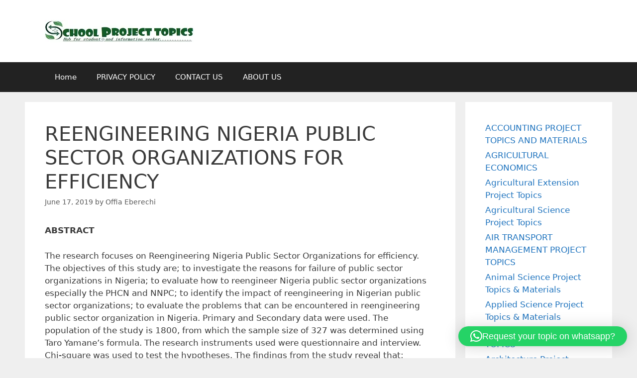

--- FILE ---
content_type: text/html; charset=UTF-8
request_url: https://schoolprojecttopics.com.ng/reengineering-nigeria-public-sector-organizations-for-efficiency-2/
body_size: 18110
content:
<!DOCTYPE html>
<html lang="en-US">
<head>
	<meta charset="UTF-8">
	<title>REENGINEERING NIGERIA PUBLIC SECTOR ORGANIZATIONS FOR EFFICIENCY | School project topics</title>
<meta name="viewport" content="width=device-width, initial-scale=1">
<!-- The SEO Framework by Sybre Waaijer -->
<meta name="robots" content="max-snippet:-1,max-image-preview:standard,max-video-preview:-1" />
<link rel="canonical" href="https://schoolprojecttopics.com.ng/reengineering-nigeria-public-sector-organizations-for-efficiency-2/" />
<meta name="description" content="ABSTRACT The research focuses on Reengineering Nigeria Public Sector Organizations for efficiency. The objectives of this study are; to investigate the reasons…" />
<meta property="og:type" content="article" />
<meta property="og:locale" content="en_US" />
<meta property="og:site_name" content="School project topics" />
<meta property="og:title" content="REENGINEERING NIGERIA PUBLIC SECTOR ORGANIZATIONS FOR EFFICIENCY | School project topics" />
<meta property="og:description" content="ABSTRACT The research focuses on Reengineering Nigeria Public Sector Organizations for efficiency. The objectives of this study are; to investigate the reasons for failure of public sector…" />
<meta property="og:url" content="https://schoolprojecttopics.com.ng/reengineering-nigeria-public-sector-organizations-for-efficiency-2/" />
<meta property="og:image" content="https://i0.wp.com/schoolprojecttopics.com.ng/wp-content/uploads/2023/01/PROJECT-crop.jpg?fit=300%2C45&amp;ssl=1" />
<meta property="og:image:width" content="300" />
<meta property="og:image:height" content="45" />
<meta property="og:image:alt" content="School project topics" />
<meta property="article:published_time" content="2019-06-17T12:34:42+00:00" />
<meta property="article:modified_time" content="2019-06-17T12:34:42+00:00" />
<meta name="twitter:card" content="summary_large_image" />
<meta name="twitter:title" content="REENGINEERING NIGERIA PUBLIC SECTOR ORGANIZATIONS FOR EFFICIENCY | School project topics" />
<meta name="twitter:description" content="ABSTRACT The research focuses on Reengineering Nigeria Public Sector Organizations for efficiency. The objectives of this study are; to investigate the reasons for failure of public sector…" />
<meta name="twitter:image" content="https://i0.wp.com/schoolprojecttopics.com.ng/wp-content/uploads/2023/01/PROJECT-crop.jpg?fit=300%2C45&amp;ssl=1" />
<meta name="twitter:image:alt" content="School project topics" />
<script type="application/ld+json">{"@context":"https://schema.org","@graph":[{"@type":"WebSite","@id":"https://schoolprojecttopics.com.ng/#/schema/WebSite","url":"https://schoolprojecttopics.com.ng/","name":"School project topics","inLanguage":"en-US","potentialAction":{"@type":"SearchAction","target":{"@type":"EntryPoint","urlTemplate":"https://schoolprojecttopics.com.ng/search/{search_term_string}/"},"query-input":"required name=search_term_string"},"publisher":{"@type":"Organization","@id":"https://schoolprojecttopics.com.ng/#/schema/Organization","name":"School project topics","url":"https://schoolprojecttopics.com.ng/","logo":{"@type":"ImageObject","url":"https://schoolprojecttopics.com.ng/wp-content/uploads/2020/01/SCHOOL-PROJECT-TOPICS.jpg","contentUrl":"https://schoolprojecttopics.com.ng/wp-content/uploads/2020/01/SCHOOL-PROJECT-TOPICS.jpg","width":195,"height":55}}},{"@type":"WebPage","@id":"https://schoolprojecttopics.com.ng/reengineering-nigeria-public-sector-organizations-for-efficiency-2/","url":"https://schoolprojecttopics.com.ng/reengineering-nigeria-public-sector-organizations-for-efficiency-2/","name":"REENGINEERING NIGERIA PUBLIC SECTOR ORGANIZATIONS FOR EFFICIENCY | School project topics","description":"ABSTRACT The research focuses on Reengineering Nigeria Public Sector Organizations for efficiency. The objectives of this study are; to investigate the reasons…","inLanguage":"en-US","isPartOf":{"@id":"https://schoolprojecttopics.com.ng/#/schema/WebSite"},"breadcrumb":{"@type":"BreadcrumbList","@id":"https://schoolprojecttopics.com.ng/#/schema/BreadcrumbList","itemListElement":[{"@type":"ListItem","position":1,"item":"https://schoolprojecttopics.com.ng/","name":"School project topics"},{"@type":"ListItem","position":2,"item":"https://schoolprojecttopics.com.ng/projects/business-administration-management-project-topics/","name":"Business Administration & Management Project Topics"},{"@type":"ListItem","position":3,"name":"REENGINEERING NIGERIA PUBLIC SECTOR ORGANIZATIONS FOR EFFICIENCY"}]},"potentialAction":{"@type":"ReadAction","target":"https://schoolprojecttopics.com.ng/reengineering-nigeria-public-sector-organizations-for-efficiency-2/"},"datePublished":"2019-06-17T12:34:42+00:00","dateModified":"2019-06-17T12:34:42+00:00","author":{"@type":"Person","@id":"https://schoolprojecttopics.com.ng/#/schema/Person/d979a3a9d9ac68f71b9050f4175162e8","name":"Offia Eberechi"}}]}</script>
<!-- / The SEO Framework by Sybre Waaijer | 10.37ms meta | 6.37ms boot -->

<link rel='dns-prefetch' href='//stats.wp.com' />
<link rel='preconnect' href='//c0.wp.com' />
<link rel='preconnect' href='//i0.wp.com' />
<link rel="alternate" type="application/rss+xml" title="School project topics &raquo; Feed" href="https://schoolprojecttopics.com.ng/feed/" />
<link rel="alternate" type="application/rss+xml" title="School project topics &raquo; Comments Feed" href="https://schoolprojecttopics.com.ng/comments/feed/" />
<link rel="alternate" type="application/rss+xml" title="School project topics &raquo; REENGINEERING NIGERIA PUBLIC SECTOR ORGANIZATIONS  FOR EFFICIENCY Comments Feed" href="https://schoolprojecttopics.com.ng/reengineering-nigeria-public-sector-organizations-for-efficiency-2/feed/" />
<link rel="alternate" title="oEmbed (JSON)" type="application/json+oembed" href="https://schoolprojecttopics.com.ng/wp-json/oembed/1.0/embed?url=https%3A%2F%2Fschoolprojecttopics.com.ng%2Freengineering-nigeria-public-sector-organizations-for-efficiency-2%2F" />
<link rel="alternate" title="oEmbed (XML)" type="text/xml+oembed" href="https://schoolprojecttopics.com.ng/wp-json/oembed/1.0/embed?url=https%3A%2F%2Fschoolprojecttopics.com.ng%2Freengineering-nigeria-public-sector-organizations-for-efficiency-2%2F&#038;format=xml" />
<style id='wp-img-auto-sizes-contain-inline-css'>
img:is([sizes=auto i],[sizes^="auto," i]){contain-intrinsic-size:3000px 1500px}
/*# sourceURL=wp-img-auto-sizes-contain-inline-css */
</style>
<style id='wp-emoji-styles-inline-css'>

	img.wp-smiley, img.emoji {
		display: inline !important;
		border: none !important;
		box-shadow: none !important;
		height: 1em !important;
		width: 1em !important;
		margin: 0 0.07em !important;
		vertical-align: -0.1em !important;
		background: none !important;
		padding: 0 !important;
	}
/*# sourceURL=wp-emoji-styles-inline-css */
</style>
<style id='wp-block-library-inline-css'>
:root{--wp-block-synced-color:#7a00df;--wp-block-synced-color--rgb:122,0,223;--wp-bound-block-color:var(--wp-block-synced-color);--wp-editor-canvas-background:#ddd;--wp-admin-theme-color:#007cba;--wp-admin-theme-color--rgb:0,124,186;--wp-admin-theme-color-darker-10:#006ba1;--wp-admin-theme-color-darker-10--rgb:0,107,160.5;--wp-admin-theme-color-darker-20:#005a87;--wp-admin-theme-color-darker-20--rgb:0,90,135;--wp-admin-border-width-focus:2px}@media (min-resolution:192dpi){:root{--wp-admin-border-width-focus:1.5px}}.wp-element-button{cursor:pointer}:root .has-very-light-gray-background-color{background-color:#eee}:root .has-very-dark-gray-background-color{background-color:#313131}:root .has-very-light-gray-color{color:#eee}:root .has-very-dark-gray-color{color:#313131}:root .has-vivid-green-cyan-to-vivid-cyan-blue-gradient-background{background:linear-gradient(135deg,#00d084,#0693e3)}:root .has-purple-crush-gradient-background{background:linear-gradient(135deg,#34e2e4,#4721fb 50%,#ab1dfe)}:root .has-hazy-dawn-gradient-background{background:linear-gradient(135deg,#faaca8,#dad0ec)}:root .has-subdued-olive-gradient-background{background:linear-gradient(135deg,#fafae1,#67a671)}:root .has-atomic-cream-gradient-background{background:linear-gradient(135deg,#fdd79a,#004a59)}:root .has-nightshade-gradient-background{background:linear-gradient(135deg,#330968,#31cdcf)}:root .has-midnight-gradient-background{background:linear-gradient(135deg,#020381,#2874fc)}:root{--wp--preset--font-size--normal:16px;--wp--preset--font-size--huge:42px}.has-regular-font-size{font-size:1em}.has-larger-font-size{font-size:2.625em}.has-normal-font-size{font-size:var(--wp--preset--font-size--normal)}.has-huge-font-size{font-size:var(--wp--preset--font-size--huge)}.has-text-align-center{text-align:center}.has-text-align-left{text-align:left}.has-text-align-right{text-align:right}.has-fit-text{white-space:nowrap!important}#end-resizable-editor-section{display:none}.aligncenter{clear:both}.items-justified-left{justify-content:flex-start}.items-justified-center{justify-content:center}.items-justified-right{justify-content:flex-end}.items-justified-space-between{justify-content:space-between}.screen-reader-text{border:0;clip-path:inset(50%);height:1px;margin:-1px;overflow:hidden;padding:0;position:absolute;width:1px;word-wrap:normal!important}.screen-reader-text:focus{background-color:#ddd;clip-path:none;color:#444;display:block;font-size:1em;height:auto;left:5px;line-height:normal;padding:15px 23px 14px;text-decoration:none;top:5px;width:auto;z-index:100000}html :where(.has-border-color){border-style:solid}html :where([style*=border-top-color]){border-top-style:solid}html :where([style*=border-right-color]){border-right-style:solid}html :where([style*=border-bottom-color]){border-bottom-style:solid}html :where([style*=border-left-color]){border-left-style:solid}html :where([style*=border-width]){border-style:solid}html :where([style*=border-top-width]){border-top-style:solid}html :where([style*=border-right-width]){border-right-style:solid}html :where([style*=border-bottom-width]){border-bottom-style:solid}html :where([style*=border-left-width]){border-left-style:solid}html :where(img[class*=wp-image-]){height:auto;max-width:100%}:where(figure){margin:0 0 1em}html :where(.is-position-sticky){--wp-admin--admin-bar--position-offset:var(--wp-admin--admin-bar--height,0px)}@media screen and (max-width:600px){html :where(.is-position-sticky){--wp-admin--admin-bar--position-offset:0px}}

/*# sourceURL=wp-block-library-inline-css */
</style><style id='wp-block-categories-inline-css'>
.wp-block-categories{box-sizing:border-box}.wp-block-categories.alignleft{margin-right:2em}.wp-block-categories.alignright{margin-left:2em}.wp-block-categories.wp-block-categories-dropdown.aligncenter{text-align:center}.wp-block-categories .wp-block-categories__label{display:block;width:100%}
/*# sourceURL=https://c0.wp.com/c/6.9/wp-includes/blocks/categories/style.min.css */
</style>
<style id='wp-block-group-inline-css'>
.wp-block-group{box-sizing:border-box}:where(.wp-block-group.wp-block-group-is-layout-constrained){position:relative}
/*# sourceURL=https://c0.wp.com/c/6.9/wp-includes/blocks/group/style.min.css */
</style>
<style id='global-styles-inline-css'>
:root{--wp--preset--aspect-ratio--square: 1;--wp--preset--aspect-ratio--4-3: 4/3;--wp--preset--aspect-ratio--3-4: 3/4;--wp--preset--aspect-ratio--3-2: 3/2;--wp--preset--aspect-ratio--2-3: 2/3;--wp--preset--aspect-ratio--16-9: 16/9;--wp--preset--aspect-ratio--9-16: 9/16;--wp--preset--color--black: #000000;--wp--preset--color--cyan-bluish-gray: #abb8c3;--wp--preset--color--white: #ffffff;--wp--preset--color--pale-pink: #f78da7;--wp--preset--color--vivid-red: #cf2e2e;--wp--preset--color--luminous-vivid-orange: #ff6900;--wp--preset--color--luminous-vivid-amber: #fcb900;--wp--preset--color--light-green-cyan: #7bdcb5;--wp--preset--color--vivid-green-cyan: #00d084;--wp--preset--color--pale-cyan-blue: #8ed1fc;--wp--preset--color--vivid-cyan-blue: #0693e3;--wp--preset--color--vivid-purple: #9b51e0;--wp--preset--color--contrast: var(--contrast);--wp--preset--color--contrast-2: var(--contrast-2);--wp--preset--color--contrast-3: var(--contrast-3);--wp--preset--color--base: var(--base);--wp--preset--color--base-2: var(--base-2);--wp--preset--color--base-3: var(--base-3);--wp--preset--color--accent: var(--accent);--wp--preset--gradient--vivid-cyan-blue-to-vivid-purple: linear-gradient(135deg,rgb(6,147,227) 0%,rgb(155,81,224) 100%);--wp--preset--gradient--light-green-cyan-to-vivid-green-cyan: linear-gradient(135deg,rgb(122,220,180) 0%,rgb(0,208,130) 100%);--wp--preset--gradient--luminous-vivid-amber-to-luminous-vivid-orange: linear-gradient(135deg,rgb(252,185,0) 0%,rgb(255,105,0) 100%);--wp--preset--gradient--luminous-vivid-orange-to-vivid-red: linear-gradient(135deg,rgb(255,105,0) 0%,rgb(207,46,46) 100%);--wp--preset--gradient--very-light-gray-to-cyan-bluish-gray: linear-gradient(135deg,rgb(238,238,238) 0%,rgb(169,184,195) 100%);--wp--preset--gradient--cool-to-warm-spectrum: linear-gradient(135deg,rgb(74,234,220) 0%,rgb(151,120,209) 20%,rgb(207,42,186) 40%,rgb(238,44,130) 60%,rgb(251,105,98) 80%,rgb(254,248,76) 100%);--wp--preset--gradient--blush-light-purple: linear-gradient(135deg,rgb(255,206,236) 0%,rgb(152,150,240) 100%);--wp--preset--gradient--blush-bordeaux: linear-gradient(135deg,rgb(254,205,165) 0%,rgb(254,45,45) 50%,rgb(107,0,62) 100%);--wp--preset--gradient--luminous-dusk: linear-gradient(135deg,rgb(255,203,112) 0%,rgb(199,81,192) 50%,rgb(65,88,208) 100%);--wp--preset--gradient--pale-ocean: linear-gradient(135deg,rgb(255,245,203) 0%,rgb(182,227,212) 50%,rgb(51,167,181) 100%);--wp--preset--gradient--electric-grass: linear-gradient(135deg,rgb(202,248,128) 0%,rgb(113,206,126) 100%);--wp--preset--gradient--midnight: linear-gradient(135deg,rgb(2,3,129) 0%,rgb(40,116,252) 100%);--wp--preset--font-size--small: 13px;--wp--preset--font-size--medium: 20px;--wp--preset--font-size--large: 36px;--wp--preset--font-size--x-large: 42px;--wp--preset--spacing--20: 0.44rem;--wp--preset--spacing--30: 0.67rem;--wp--preset--spacing--40: 1rem;--wp--preset--spacing--50: 1.5rem;--wp--preset--spacing--60: 2.25rem;--wp--preset--spacing--70: 3.38rem;--wp--preset--spacing--80: 5.06rem;--wp--preset--shadow--natural: 6px 6px 9px rgba(0, 0, 0, 0.2);--wp--preset--shadow--deep: 12px 12px 50px rgba(0, 0, 0, 0.4);--wp--preset--shadow--sharp: 6px 6px 0px rgba(0, 0, 0, 0.2);--wp--preset--shadow--outlined: 6px 6px 0px -3px rgb(255, 255, 255), 6px 6px rgb(0, 0, 0);--wp--preset--shadow--crisp: 6px 6px 0px rgb(0, 0, 0);}:where(.is-layout-flex){gap: 0.5em;}:where(.is-layout-grid){gap: 0.5em;}body .is-layout-flex{display: flex;}.is-layout-flex{flex-wrap: wrap;align-items: center;}.is-layout-flex > :is(*, div){margin: 0;}body .is-layout-grid{display: grid;}.is-layout-grid > :is(*, div){margin: 0;}:where(.wp-block-columns.is-layout-flex){gap: 2em;}:where(.wp-block-columns.is-layout-grid){gap: 2em;}:where(.wp-block-post-template.is-layout-flex){gap: 1.25em;}:where(.wp-block-post-template.is-layout-grid){gap: 1.25em;}.has-black-color{color: var(--wp--preset--color--black) !important;}.has-cyan-bluish-gray-color{color: var(--wp--preset--color--cyan-bluish-gray) !important;}.has-white-color{color: var(--wp--preset--color--white) !important;}.has-pale-pink-color{color: var(--wp--preset--color--pale-pink) !important;}.has-vivid-red-color{color: var(--wp--preset--color--vivid-red) !important;}.has-luminous-vivid-orange-color{color: var(--wp--preset--color--luminous-vivid-orange) !important;}.has-luminous-vivid-amber-color{color: var(--wp--preset--color--luminous-vivid-amber) !important;}.has-light-green-cyan-color{color: var(--wp--preset--color--light-green-cyan) !important;}.has-vivid-green-cyan-color{color: var(--wp--preset--color--vivid-green-cyan) !important;}.has-pale-cyan-blue-color{color: var(--wp--preset--color--pale-cyan-blue) !important;}.has-vivid-cyan-blue-color{color: var(--wp--preset--color--vivid-cyan-blue) !important;}.has-vivid-purple-color{color: var(--wp--preset--color--vivid-purple) !important;}.has-black-background-color{background-color: var(--wp--preset--color--black) !important;}.has-cyan-bluish-gray-background-color{background-color: var(--wp--preset--color--cyan-bluish-gray) !important;}.has-white-background-color{background-color: var(--wp--preset--color--white) !important;}.has-pale-pink-background-color{background-color: var(--wp--preset--color--pale-pink) !important;}.has-vivid-red-background-color{background-color: var(--wp--preset--color--vivid-red) !important;}.has-luminous-vivid-orange-background-color{background-color: var(--wp--preset--color--luminous-vivid-orange) !important;}.has-luminous-vivid-amber-background-color{background-color: var(--wp--preset--color--luminous-vivid-amber) !important;}.has-light-green-cyan-background-color{background-color: var(--wp--preset--color--light-green-cyan) !important;}.has-vivid-green-cyan-background-color{background-color: var(--wp--preset--color--vivid-green-cyan) !important;}.has-pale-cyan-blue-background-color{background-color: var(--wp--preset--color--pale-cyan-blue) !important;}.has-vivid-cyan-blue-background-color{background-color: var(--wp--preset--color--vivid-cyan-blue) !important;}.has-vivid-purple-background-color{background-color: var(--wp--preset--color--vivid-purple) !important;}.has-black-border-color{border-color: var(--wp--preset--color--black) !important;}.has-cyan-bluish-gray-border-color{border-color: var(--wp--preset--color--cyan-bluish-gray) !important;}.has-white-border-color{border-color: var(--wp--preset--color--white) !important;}.has-pale-pink-border-color{border-color: var(--wp--preset--color--pale-pink) !important;}.has-vivid-red-border-color{border-color: var(--wp--preset--color--vivid-red) !important;}.has-luminous-vivid-orange-border-color{border-color: var(--wp--preset--color--luminous-vivid-orange) !important;}.has-luminous-vivid-amber-border-color{border-color: var(--wp--preset--color--luminous-vivid-amber) !important;}.has-light-green-cyan-border-color{border-color: var(--wp--preset--color--light-green-cyan) !important;}.has-vivid-green-cyan-border-color{border-color: var(--wp--preset--color--vivid-green-cyan) !important;}.has-pale-cyan-blue-border-color{border-color: var(--wp--preset--color--pale-cyan-blue) !important;}.has-vivid-cyan-blue-border-color{border-color: var(--wp--preset--color--vivid-cyan-blue) !important;}.has-vivid-purple-border-color{border-color: var(--wp--preset--color--vivid-purple) !important;}.has-vivid-cyan-blue-to-vivid-purple-gradient-background{background: var(--wp--preset--gradient--vivid-cyan-blue-to-vivid-purple) !important;}.has-light-green-cyan-to-vivid-green-cyan-gradient-background{background: var(--wp--preset--gradient--light-green-cyan-to-vivid-green-cyan) !important;}.has-luminous-vivid-amber-to-luminous-vivid-orange-gradient-background{background: var(--wp--preset--gradient--luminous-vivid-amber-to-luminous-vivid-orange) !important;}.has-luminous-vivid-orange-to-vivid-red-gradient-background{background: var(--wp--preset--gradient--luminous-vivid-orange-to-vivid-red) !important;}.has-very-light-gray-to-cyan-bluish-gray-gradient-background{background: var(--wp--preset--gradient--very-light-gray-to-cyan-bluish-gray) !important;}.has-cool-to-warm-spectrum-gradient-background{background: var(--wp--preset--gradient--cool-to-warm-spectrum) !important;}.has-blush-light-purple-gradient-background{background: var(--wp--preset--gradient--blush-light-purple) !important;}.has-blush-bordeaux-gradient-background{background: var(--wp--preset--gradient--blush-bordeaux) !important;}.has-luminous-dusk-gradient-background{background: var(--wp--preset--gradient--luminous-dusk) !important;}.has-pale-ocean-gradient-background{background: var(--wp--preset--gradient--pale-ocean) !important;}.has-electric-grass-gradient-background{background: var(--wp--preset--gradient--electric-grass) !important;}.has-midnight-gradient-background{background: var(--wp--preset--gradient--midnight) !important;}.has-small-font-size{font-size: var(--wp--preset--font-size--small) !important;}.has-medium-font-size{font-size: var(--wp--preset--font-size--medium) !important;}.has-large-font-size{font-size: var(--wp--preset--font-size--large) !important;}.has-x-large-font-size{font-size: var(--wp--preset--font-size--x-large) !important;}
/*# sourceURL=global-styles-inline-css */
</style>

<style id='classic-theme-styles-inline-css'>
/*! This file is auto-generated */
.wp-block-button__link{color:#fff;background-color:#32373c;border-radius:9999px;box-shadow:none;text-decoration:none;padding:calc(.667em + 2px) calc(1.333em + 2px);font-size:1.125em}.wp-block-file__button{background:#32373c;color:#fff;text-decoration:none}
/*# sourceURL=/wp-includes/css/classic-themes.min.css */
</style>
<link rel='stylesheet' id='ez-toc-css' href='https://schoolprojecttopics.com.ng/wp-content/plugins/easy-table-of-contents/assets/css/screen.min.css?ver=2.0.80' media='all' />
<style id='ez-toc-inline-css'>
div#ez-toc-container .ez-toc-title {font-size: 120%;}div#ez-toc-container .ez-toc-title {font-weight: 500;}div#ez-toc-container ul li , div#ez-toc-container ul li a {font-size: 95%;}div#ez-toc-container ul li , div#ez-toc-container ul li a {font-weight: 500;}div#ez-toc-container nav ul ul li {font-size: 90%;}.ez-toc-box-title {font-weight: bold; margin-bottom: 10px; text-align: center; text-transform: uppercase; letter-spacing: 1px; color: #666; padding-bottom: 5px;position:absolute;top:-4%;left:5%;background-color: inherit;transition: top 0.3s ease;}.ez-toc-box-title.toc-closed {top:-25%;}
/*# sourceURL=ez-toc-inline-css */
</style>
<link rel='stylesheet' id='generate-style-grid-css' href='https://schoolprojecttopics.com.ng/wp-content/themes/generatepress/assets/css/unsemantic-grid.min.css?ver=3.5.1' media='all' />
<link rel='stylesheet' id='generate-style-css' href='https://schoolprojecttopics.com.ng/wp-content/themes/generatepress/assets/css/style.min.css?ver=3.5.1' media='all' />
<style id='generate-style-inline-css'>
body{background-color:#efefef;color:#3a3a3a;}a{color:#1e73be;}a:hover, a:focus, a:active{color:#000000;}body .grid-container{max-width:1100px;}.wp-block-group__inner-container{max-width:1100px;margin-left:auto;margin-right:auto;}:root{--contrast:#222222;--contrast-2:#575760;--contrast-3:#b2b2be;--base:#f0f0f0;--base-2:#f7f8f9;--base-3:#ffffff;--accent:#1e73be;}:root .has-contrast-color{color:var(--contrast);}:root .has-contrast-background-color{background-color:var(--contrast);}:root .has-contrast-2-color{color:var(--contrast-2);}:root .has-contrast-2-background-color{background-color:var(--contrast-2);}:root .has-contrast-3-color{color:var(--contrast-3);}:root .has-contrast-3-background-color{background-color:var(--contrast-3);}:root .has-base-color{color:var(--base);}:root .has-base-background-color{background-color:var(--base);}:root .has-base-2-color{color:var(--base-2);}:root .has-base-2-background-color{background-color:var(--base-2);}:root .has-base-3-color{color:var(--base-3);}:root .has-base-3-background-color{background-color:var(--base-3);}:root .has-accent-color{color:var(--accent);}:root .has-accent-background-color{background-color:var(--accent);}body, button, input, select, textarea{font-family:-apple-system, system-ui, BlinkMacSystemFont, "Segoe UI", Helvetica, Arial, sans-serif, "Apple Color Emoji", "Segoe UI Emoji", "Segoe UI Symbol";}body{line-height:1.5;}.entry-content > [class*="wp-block-"]:not(:last-child):not(.wp-block-heading){margin-bottom:1.5em;}.main-title{font-size:45px;}.main-navigation .main-nav ul ul li a{font-size:14px;}.sidebar .widget, .footer-widgets .widget{font-size:17px;}h1{font-weight:300;font-size:40px;}h2{font-weight:300;font-size:30px;}h3{font-size:20px;}h4{font-size:inherit;}h5{font-size:inherit;}@media (max-width:768px){.main-title{font-size:30px;}h1{font-size:30px;}h2{font-size:25px;}}.top-bar{background-color:#636363;color:#ffffff;}.top-bar a{color:#ffffff;}.top-bar a:hover{color:#303030;}.site-header{background-color:#ffffff;color:#3a3a3a;}.site-header a{color:#3a3a3a;}.main-title a,.main-title a:hover{color:#222222;}.site-description{color:#757575;}.main-navigation,.main-navigation ul ul{background-color:#222222;}.main-navigation .main-nav ul li a, .main-navigation .menu-toggle, .main-navigation .menu-bar-items{color:#ffffff;}.main-navigation .main-nav ul li:not([class*="current-menu-"]):hover > a, .main-navigation .main-nav ul li:not([class*="current-menu-"]):focus > a, .main-navigation .main-nav ul li.sfHover:not([class*="current-menu-"]) > a, .main-navigation .menu-bar-item:hover > a, .main-navigation .menu-bar-item.sfHover > a{color:#ffffff;background-color:#3f3f3f;}button.menu-toggle:hover,button.menu-toggle:focus,.main-navigation .mobile-bar-items a,.main-navigation .mobile-bar-items a:hover,.main-navigation .mobile-bar-items a:focus{color:#ffffff;}.main-navigation .main-nav ul li[class*="current-menu-"] > a{color:#ffffff;background-color:#3f3f3f;}.navigation-search input[type="search"],.navigation-search input[type="search"]:active, .navigation-search input[type="search"]:focus, .main-navigation .main-nav ul li.search-item.active > a, .main-navigation .menu-bar-items .search-item.active > a{color:#ffffff;background-color:#3f3f3f;}.main-navigation ul ul{background-color:#3f3f3f;}.main-navigation .main-nav ul ul li a{color:#ffffff;}.main-navigation .main-nav ul ul li:not([class*="current-menu-"]):hover > a,.main-navigation .main-nav ul ul li:not([class*="current-menu-"]):focus > a, .main-navigation .main-nav ul ul li.sfHover:not([class*="current-menu-"]) > a{color:#ffffff;background-color:#4f4f4f;}.main-navigation .main-nav ul ul li[class*="current-menu-"] > a{color:#ffffff;background-color:#4f4f4f;}.separate-containers .inside-article, .separate-containers .comments-area, .separate-containers .page-header, .one-container .container, .separate-containers .paging-navigation, .inside-page-header{background-color:#ffffff;}.entry-meta{color:#595959;}.entry-meta a{color:#595959;}.entry-meta a:hover{color:#1e73be;}.sidebar .widget{background-color:#ffffff;}.sidebar .widget .widget-title{color:#000000;}.footer-widgets{background-color:#ffffff;}.footer-widgets .widget-title{color:#000000;}.site-info{color:#ffffff;background-color:#222222;}.site-info a{color:#ffffff;}.site-info a:hover{color:#606060;}.footer-bar .widget_nav_menu .current-menu-item a{color:#606060;}input[type="text"],input[type="email"],input[type="url"],input[type="password"],input[type="search"],input[type="tel"],input[type="number"],textarea,select{color:#666666;background-color:#fafafa;border-color:#cccccc;}input[type="text"]:focus,input[type="email"]:focus,input[type="url"]:focus,input[type="password"]:focus,input[type="search"]:focus,input[type="tel"]:focus,input[type="number"]:focus,textarea:focus,select:focus{color:#666666;background-color:#ffffff;border-color:#bfbfbf;}button,html input[type="button"],input[type="reset"],input[type="submit"],a.button,a.wp-block-button__link:not(.has-background){color:#ffffff;background-color:#666666;}button:hover,html input[type="button"]:hover,input[type="reset"]:hover,input[type="submit"]:hover,a.button:hover,button:focus,html input[type="button"]:focus,input[type="reset"]:focus,input[type="submit"]:focus,a.button:focus,a.wp-block-button__link:not(.has-background):active,a.wp-block-button__link:not(.has-background):focus,a.wp-block-button__link:not(.has-background):hover{color:#ffffff;background-color:#3f3f3f;}a.generate-back-to-top{background-color:rgba( 0,0,0,0.4 );color:#ffffff;}a.generate-back-to-top:hover,a.generate-back-to-top:focus{background-color:rgba( 0,0,0,0.6 );color:#ffffff;}:root{--gp-search-modal-bg-color:var(--base-3);--gp-search-modal-text-color:var(--contrast);--gp-search-modal-overlay-bg-color:rgba(0,0,0,0.2);}@media (max-width:768px){.main-navigation .menu-bar-item:hover > a, .main-navigation .menu-bar-item.sfHover > a{background:none;color:#ffffff;}}.inside-top-bar{padding:10px;}.inside-header{padding:40px;}.site-main .wp-block-group__inner-container{padding:40px;}.entry-content .alignwide, body:not(.no-sidebar) .entry-content .alignfull{margin-left:-40px;width:calc(100% + 80px);max-width:calc(100% + 80px);}.container.grid-container{max-width:1180px;}.rtl .menu-item-has-children .dropdown-menu-toggle{padding-left:20px;}.rtl .main-navigation .main-nav ul li.menu-item-has-children > a{padding-right:20px;}.site-info{padding:20px;}@media (max-width:768px){.separate-containers .inside-article, .separate-containers .comments-area, .separate-containers .page-header, .separate-containers .paging-navigation, .one-container .site-content, .inside-page-header{padding:30px;}.site-main .wp-block-group__inner-container{padding:30px;}.site-info{padding-right:10px;padding-left:10px;}.entry-content .alignwide, body:not(.no-sidebar) .entry-content .alignfull{margin-left:-30px;width:calc(100% + 60px);max-width:calc(100% + 60px);}}.one-container .sidebar .widget{padding:0px;}/* End cached CSS */@media (max-width:768px){.main-navigation .menu-toggle,.main-navigation .mobile-bar-items,.sidebar-nav-mobile:not(#sticky-placeholder){display:block;}.main-navigation ul,.gen-sidebar-nav{display:none;}[class*="nav-float-"] .site-header .inside-header > *{float:none;clear:both;}}
/*# sourceURL=generate-style-inline-css */
</style>
<link rel='stylesheet' id='generate-mobile-style-css' href='https://schoolprojecttopics.com.ng/wp-content/themes/generatepress/assets/css/mobile.min.css?ver=3.5.1' media='all' />
<link rel='stylesheet' id='generate-font-icons-css' href='https://schoolprojecttopics.com.ng/wp-content/themes/generatepress/assets/css/components/font-icons.min.css?ver=3.5.1' media='all' />
<link rel="https://api.w.org/" href="https://schoolprojecttopics.com.ng/wp-json/" /><link rel="alternate" title="JSON" type="application/json" href="https://schoolprojecttopics.com.ng/wp-json/wp/v2/posts/4089" /><link rel="EditURI" type="application/rsd+xml" title="RSD" href="https://schoolprojecttopics.com.ng/xmlrpc.php?rsd" />
<script async src="https://pagead2.googlesyndication.com/pagead/js/adsbygoogle.js?client=ca-pub-2454738235855932"
     crossorigin="anonymous"></script>	<style>img#wpstats{display:none}</style>
		<link rel="icon" href="https://i0.wp.com/schoolprojecttopics.com.ng/wp-content/uploads/2020/01/cropped-SC-LO.jpg?fit=32%2C32&#038;ssl=1" sizes="32x32" />
<link rel="icon" href="https://i0.wp.com/schoolprojecttopics.com.ng/wp-content/uploads/2020/01/cropped-SC-LO.jpg?fit=192%2C192&#038;ssl=1" sizes="192x192" />
<link rel="apple-touch-icon" href="https://i0.wp.com/schoolprojecttopics.com.ng/wp-content/uploads/2020/01/cropped-SC-LO.jpg?fit=180%2C180&#038;ssl=1" />
<meta name="msapplication-TileImage" content="https://i0.wp.com/schoolprojecttopics.com.ng/wp-content/uploads/2020/01/cropped-SC-LO.jpg?fit=270%2C270&#038;ssl=1" />
<link rel='stylesheet' id='qlwapp-frontend-css' href='https://schoolprojecttopics.com.ng/wp-content/plugins/wp-whatsapp-chat/build/frontend/css/style.css?ver=8.1.5' media='all' />
</head>

<body class="wp-singular post-template-default single single-post postid-4089 single-format-standard wp-custom-logo wp-embed-responsive wp-theme-generatepress right-sidebar nav-below-header separate-containers fluid-header active-footer-widgets-3 nav-aligned-left header-aligned-left dropdown-hover" itemtype="https://schema.org/Blog" itemscope>
	<a class="screen-reader-text skip-link" href="#content" title="Skip to content">Skip to content</a>		<header class="site-header" id="masthead" aria-label="Site"  itemtype="https://schema.org/WPHeader" itemscope>
			<div class="inside-header grid-container grid-parent">
				<div class="site-logo">
					<a href="https://schoolprojecttopics.com.ng/" rel="home">
						<img  class="header-image is-logo-image" alt="School project topics" src="https://i0.wp.com/schoolprojecttopics.com.ng/wp-content/uploads/2023/01/PROJECT-crop.jpg?fit=300%2C45&#038;ssl=1" />
					</a>
				</div>			</div>
		</header>
				<nav class="main-navigation sub-menu-right" id="site-navigation" aria-label="Primary"  itemtype="https://schema.org/SiteNavigationElement" itemscope>
			<div class="inside-navigation grid-container grid-parent">
								<button class="menu-toggle" aria-controls="primary-menu" aria-expanded="false">
					<span class="mobile-menu">Menu</span>				</button>
				<div id="primary-menu" class="main-nav"><ul id="menu-header1" class=" menu sf-menu"><li id="menu-item-3433" class="menu-item menu-item-type-custom menu-item-object-custom menu-item-home menu-item-3433"><a href="https://schoolprojecttopics.com.ng">Home</a></li>
<li id="menu-item-10060" class="menu-item menu-item-type-post_type menu-item-object-page menu-item-privacy-policy menu-item-10060"><a rel="privacy-policy" href="https://schoolprojecttopics.com.ng/privacy-policy/">PRIVACY POLICY</a></li>
<li id="menu-item-3435" class="menu-item menu-item-type-post_type menu-item-object-page menu-item-3435"><a href="https://schoolprojecttopics.com.ng/contact-us/">CONTACT US</a></li>
<li id="menu-item-10135" class="menu-item menu-item-type-post_type menu-item-object-page menu-item-10135"><a href="https://schoolprojecttopics.com.ng/about-us/">ABOUT US</a></li>
</ul></div>			</div>
		</nav>
		
	<div class="site grid-container container hfeed grid-parent" id="page">
				<div class="site-content" id="content">
			
	<div class="content-area grid-parent mobile-grid-100 grid-75 tablet-grid-75" id="primary">
		<main class="site-main" id="main">
			
<article id="post-4089" class="post-4089 post type-post status-publish format-standard hentry category-business-administration-management-project-topics tag-nigeria tag-public tag-reengineering tag-sector" itemtype="https://schema.org/CreativeWork" itemscope>
	<div class="inside-article">
					<header class="entry-header">
				<h1 class="entry-title" itemprop="headline">REENGINEERING NIGERIA PUBLIC SECTOR ORGANIZATIONS  FOR EFFICIENCY</h1>		<div class="entry-meta">
			<span class="posted-on"><time class="entry-date published" datetime="2019-06-17T12:34:42+00:00" itemprop="datePublished">June 17, 2019</time></span> <span class="byline">by <span class="author vcard" itemprop="author" itemtype="https://schema.org/Person" itemscope><a class="url fn n" href="https://schoolprojecttopics.com.ng/author/myadmin/" title="View all posts by Offia Eberechi" rel="author" itemprop="url"><span class="author-name" itemprop="name">Offia Eberechi</span></a></span></span> 		</div>
					</header>
			
		<div class="entry-content" itemprop="text">
			<p><strong>ABSTRACT </strong></p>
<p>The research focuses on Reengineering Nigeria Public Sector Organizations for efficiency. The objectives of this study are; to investigate the reasons for failure of public sector organizations in Nigeria; to evaluate how to reengineer Nigeria public sector organizations especially the PHCN and NNPC; to identify the impact of reengineering in Nigerian public sector organizations; to evaluate the problems that can be encountered in reengineering public sector organization in Nigeria. Primary and Secondary data were used. The population of the study is 1800, from which the sample size of 327 was determined using Taro Yamane’s formula. The research instruments used were questionnaire and interview. Chi-square was used to test the hypotheses. The findings from the study reveal that; maladministration, government interference, corruption are the reasons for failure of Nigeria public sector organizations; adequate funding, training and developing employees’ privatization and commercialization could reengineer Nigeria public sector organizations; reengineering Nigeria public sector organizations could lead to provision of quality goods and services; financial constraints, corruption, bureaucratic bottleneck are challenges of reengineering public sector organizations. The study recommends that government should endeavour to motivate staff adequately to enhance efficiency and productivity; infrastructural facilities should be improved as a matter of urgency for sustainability of public organizations; Nigerian public sector organizations should be privatized or commercialized to avoid imminent collapse; transparency, good moral and ethical standards should be introduced as a rule in Nigerian public sector organizations.</p>
<p>&nbsp;</p>
<p><strong> TABLE OF CONTENTS</strong></p>
<p>Title page        &#8211;           &#8211;           &#8211;           &#8211;           &#8211;           &#8211;           &#8211;           &#8211;           &#8211;           i</p>
<p>Certification    &#8211;           &#8211;           &#8211;           &#8211;           &#8211;           &#8211;           &#8211;           &#8211;           &#8211;           ii</p>
<p>Approval Page     &#8211;           &#8211;           &#8211;           &#8211;           &#8211;           &#8211;           &#8211;           &#8211;           iii</p>
<p>Dedication      &#8211;           &#8211;           &#8211;           &#8211;           &#8211;           &#8211;           &#8211;           &#8211;           &#8211;           iv</p>
<p>Acknowledgements                &#8211;           &#8211;           &#8211;           &#8211;           &#8211;           &#8211;           &#8211;           v</p>
<p>Abstract          &#8211;           &#8211;           &#8211;           &#8211;           &#8211;           &#8211;           &#8211;           &#8211;           &#8211;           vi</p>
<p>Table of Contents       &#8211;           &#8211;           &#8211;           &#8211;           &#8211;           &#8211;           &#8211;           &#8211;           vii</p>
<p>List of Tables  &#8211;           &#8211;           &#8211;           &#8211;           &#8211;           &#8211;           &#8211;           &#8211;           &#8211;           ix</p>
<p>List of Figures &#8211;           &#8211;           &#8211;           &#8211;           &#8211;           &#8211;           &#8211;           &#8211;           &#8211;           x</p>
<p>&nbsp;</p>
<p><strong>CHAPTER ONE:     INTRODUCTION</strong></p>
<ul>
<li>Background of the Study &#8211;           &#8211;           &#8211;           &#8211;           &#8211;           &#8211;           1</li>
<li>Statement of the Problem      &#8211;           &#8211;           &#8211;           &#8211;           &#8211;           &#8211;           2</li>
<li>Objectives of the Study &#8211;           &#8211;           &#8211;           &#8211;           &#8211;           &#8211;           3</li>
<li>Research Questions &#8211;           &#8211;           &#8211;           &#8211;           &#8211;           &#8211;           &#8211;           3</li>
<li>Research Hypotheses &#8211; &#8211;           &#8211;           &#8211;           &#8211;           &#8211;           &#8211;           3</li>
<li>Significance of the Study &#8211;    &#8211;           &#8211;           &#8211;           &#8211;           &#8211;           &#8211;           4</li>
<li>Scope of the Study &#8211;           &#8211;           &#8211;           &#8211;           &#8211;           &#8211;           &#8211;           4</li>
<li>Limitation of the Study &#8211;           &#8211;           &#8211;           &#8211;           &#8211;           &#8211;           4</li>
<li>Definition of Terms &#8211;           &#8211;           &#8211;           &#8211;           &#8211;           &#8211;           &#8211;           4</li>
<li>Profile of the selected Organization under Study &#8211;           &#8211;           &#8211;           5</li>
</ul>
<p>&nbsp;</p>
<p><strong>CHAPTER TWO:    REVIEW OF RELATED LITERATURE </strong></p>
<ul>
<li>Definition and Concept of Reengineering &#8211;           &#8211;           &#8211;           &#8211;           8</li>
<li>Principles of Reengineering &#8211;           &#8211;           &#8211;           &#8211;           &#8211;           &#8211;           11</li>
<li>The Elements of Reengineering &#8211;           &#8211;           &#8211;           &#8211;           &#8211;           13</li>
<li>Reengineering and Creativity &#8211; &#8211;           &#8211;           &#8211;           &#8211;           &#8211;           15</li>
<li>Change Management &#8211;           &#8211;           &#8211;           &#8211;           &#8211;           &#8211;           &#8211;           16</li>
<li>Role of ICT in BPR &#8211;           &#8211;           &#8211;           &#8211;           &#8211;           &#8211;           &#8211;           17</li>
<li>Steps to a Successful Public Sector Reengineering &#8211;           &#8211;           &#8211;           17</li>
<li>Strategies for Implementing Public Sector Reengineering &#8211;           &#8211;           20</li>
<li>Problems Militating against Implementation of Reengineering in Nigeria</li>
</ul>
<p>Public Sector Organizations    &#8211;           &#8211;           &#8211;           &#8211;           &#8211;           &#8211;           21</p>
<p>2.10     Impact of BPR in Nigeria Public Sector Organizations         &#8211;           &#8211;           22</p>
<p>2.11     Applying Reengineering Principles and Strategies for Improved</p>
<p>Performance in Nigeria Public Sector Organizations &#8211;           &#8211;           &#8211;           23</p>
<p>&nbsp;</p>
<p><strong>CHAPTER THREE:            RESEARCH METHODOLOGY </strong></p>
<ul>
<li>Area of the Study &#8211;           &#8211;           &#8211;           &#8211;           &#8211;           &#8211;           &#8211;           26</li>
<li>Sources of Data &#8211;           &#8211;           &#8211;           &#8211;           &#8211;           &#8211;           &#8211;           26</li>
<li>Population of the Study &#8211;           &#8211;           &#8211;           &#8211;           &#8211;           &#8211;           26</li>
<li>Sample Size Determination &#8211;           &#8211;           &#8211;           &#8211;           &#8211;           &#8211;           27</li>
<li>Description of Research Instrument &#8211;           &#8211;           &#8211;           &#8211;           &#8211;           29</li>
<li>Method of Data Analysis &#8211;           &#8211;           &#8211;           &#8211;           &#8211;           &#8211;           29</li>
<li>Validity of the Research Instrument &#8211; &#8211;           &#8211;           &#8211;           &#8211;           29</li>
<li>Reliability of the Research Instrument &#8211;           &#8211;           &#8211;           &#8211;           30</li>
</ul>
<p><strong>CHAPTER FOUR: DATA PRESENTATION, ANALYSIS </strong><strong>AND INTERPRETATION</strong></p>
<p>4.1       Data Presentation        &#8211;           &#8211;           &#8211;           &#8211;           &#8211;           &#8211;           &#8211;           31</p>
<p>4.2       Hypotheses Testing     &#8211;           &#8211;           &#8211;           &#8211;           &#8211;           &#8211;           &#8211;           35</p>
<p><strong>CHAPTER FIVE:    FINDINGS, CONCLUSIONS AND RECOMMENDATIONS </strong></p>
<ul>
<li>Summary of Findings &#8211; &#8211;           &#8211;           &#8211;           &#8211;           &#8211;           &#8211;           43</li>
<li>Conclusions &#8211;           &#8211;           &#8211;           &#8211;           &#8211;           &#8211;           &#8211;           &#8211;           44</li>
<li>Recommendations &#8211;           &#8211;           &#8211;           &#8211;           &#8211;           &#8211;           &#8211;           44</li>
</ul>
<p>Bibliography   &#8211;           &#8211;           &#8211;           &#8211;           &#8211;           &#8211;           &#8211;           &#8211;           45</p>
<p>Appendices     &#8211;           &#8211;           &#8211;           &#8211;           &#8211;           &#8211;           &#8211;           &#8211;           46</p>
<p><strong> </strong></p>
<p><strong>LIST OF TABLES</strong></p>
<p>&nbsp;</p>
<p><strong>Table 4.1:       </strong>Work Experience of the Respondents            &#8211;           &#8211;           28</p>
<p><strong>Table 4.2:       </strong>Responses on the Reasons for the Failure of Pubic Sector</p>
<p>Organizations in Nigeria         &#8211;           &#8211;           &#8211;           &#8211;           &#8211;           28</p>
<p><strong>Table 4.3:       </strong>Responses on How to Reengineer the Nigerian Public Sector Organizations in Nigeria         &#8211;           &#8211;           &#8211;           &#8211;           &#8211;           29</p>
<p><strong>Table 4.4:       </strong>Responses on the Impact of Reengineering on the Nigerian Public</p>
<p>Sector Organizations   &#8211;           &#8211;           &#8211;           &#8211;           &#8211;           &#8211;           30</p>
<p><strong>Table 4.5:       </strong>Responses on the Problems Encountered in Reengineering Public</p>
<p>Sector Organizations   &#8211;           &#8211;           &#8211;           &#8211;           &#8211;           &#8211;           30</p>
<p><strong>Table 4.6:        </strong>A Contingency Table (Reproduced Table 4.2) for Hypothesis Testing            31</p>
<p><strong>Table 4.7:</strong>        A Contingency Table (Reproduced Table 4.3) for Hypothesis Testing 33</p>
<p><strong>Table 4.8:</strong>        A Contingency Table Reproduced (Table 4.4) For Hypothesis Testing 35</p>
<p><strong>Table 4.9:</strong>        A Contingency Table (Reproduced table 4.5) for Hypothesis Testing 37</p>
<p><strong>LIST OF FIGURES</strong></p>
<p>&nbsp;</p>
<p><strong>Fig. 4.1:          </strong>Questionnaire Analysis           &#8211;           &#8211;           &#8211;           &#8211;           &#8211;           27</p>
<p><strong>Fig. 4.2:          </strong>Sex of the Respondents          &#8211;           &#8211;           &#8211;           &#8211;           &#8211;           27</p>
<p><strong> </strong></p>
<p><strong>CHAPTER ONE</strong></p>
<p><strong>INTRODUCTION</strong></p>
<p><strong> </strong></p>
<p><strong>1.1       BACKGROUND OF THE STUDY</strong></p>
<p>Most Nigerian Public Sector Organizations have disappointed a vast majority of Nigerians. These organizations, especially those that provide power and energy have provided very poor services in the country. The operating costs and debts of these organizations have risen dramatically that they have sparked a nationwide call for restructure or re-engineering.</p>
<p>&nbsp;</p>
<p>Most public sector organizations have large number of employees, the Power Holding Company of Nigerian (PHCN) currently has 50,000 workers, while the Nigerian National Petroleum Corporation (NNPC) workforce is slightly lower, whose jobs would be threatened, and should these organizations fail. There is therefore the need to find a lasting solution to the aliments or failures of these public sector organizations as to forestall an unemployment crisis, a debt crisis, and ever increasing operating costs. This solution may lie in reengineering these organizations. (www.phcnonline.com)</p>
<p>&nbsp;</p>
<p>Reengineering known as business process reengineering (BPR) is “the fundamental rethinking and radical redesign of business process to achieve dramatic improvements in critical, contemporary measures of performance, such as cost, quality, services and speed”. (Hammer and Champy 1993:32).</p>
<p>&nbsp;</p>
<p>As conceived, it means tossing aside old system starting over by going back to the beginning and inventing a better way of doing work. Its proponents emphasize the words, fundamental, radical, dramatic, and process.  The message here is simple and straight forward, businesses must struggle to discard habits and traditions, those scarce and cherished walls of large, corporate entities that have transformed them into centralized bureaucracies, creating layers and layers of management over time, and which in turn symbolize the production of layers and layers of corporate rules, procedures and manuals. What had resulted in less flexibility and adaptability and therefore less capacity for competition against small, lean and aggressive niche competitors engaged in predatory market offensive (Hammer and Champy 1993:3).</p>
<p>&nbsp;</p>
<p>In some ways, reengineering appears to be a reincarnation of Taylor’s scientific management model, which aspired to employ scientific and empirical methods in understanding work at the shop room level. (Taylor, 1911) Taylor’s use of time and motion studies advanced the principles of understanding the work process to eliminate stages that cause wastage and fatigue among workers in the shop room.  Reengineering would do the same thing except that it advocates the more radical prescription of discarding old process and starting a new.  (<a href="http://www.phcnonline.com/">www.phcnonline.com</a>).</p>
<p>&nbsp;</p>
<p>Consequently, it is not difficult to understand why reengineering has captured the imagination of practitioners and business owners, it offers an                                                                                              opportunity to make policy makers take another fresh look at the logic and rationale of these rules and regulations, opening possibilities of discarding old ways of doing business.  This is significant because through the years, much attention has been given to the agenda of reforming the public sector organizations and appraises their poor performance to make them viable to provide services that they were statutorily established to provide for Nigerians.  (Danilo R. Reyes: 2000).</p>
<p>&nbsp;</p>
<p><strong>1.2       STATEMENT OF THE PROBLEM </strong></p>
<p>It is a known fact, that many public sector organizations especially the Power Holding Company of Nigeria (PHCN) and the Nigerian National Petroleum Corporation (NNPC) have failed to deliver the services for which they were established.</p>
<p>&nbsp;</p>
<p><a href="https://www.schoolprojecttopics.com/payments/">GET FULL MATERIALS</a></p>
<p>&nbsp;</p>
		</div>

				<footer class="entry-meta" aria-label="Entry meta">
			<span class="cat-links"><span class="screen-reader-text">Categories </span><a href="https://schoolprojecttopics.com.ng/projects/business-administration-management-project-topics/" rel="category tag">Business Administration &amp; Management Project Topics</a></span> <span class="tags-links"><span class="screen-reader-text">Tags </span><a href="https://schoolprojecttopics.com.ng/Topics/nigeria/" rel="tag">Nigeria</a>, <a href="https://schoolprojecttopics.com.ng/Topics/public/" rel="tag">PUBLIC</a>, <a href="https://schoolprojecttopics.com.ng/Topics/reengineering/" rel="tag">REENGINEERING</a>, <a href="https://schoolprojecttopics.com.ng/Topics/sector/" rel="tag">SECTOR</a></span> 		<nav id="nav-below" class="post-navigation" aria-label="Posts">
			<div class="nav-previous"><span class="prev"><a href="https://schoolprojecttopics.com.ng/prospects-of-small-and-medium-scale-enterprises-under-the-microfinance-programme-of-the-present-administration-2/" rel="prev">PROSPECTS OF SMALL AND MEDIUM SCALE ENTERPRISES UNDER THE MICROFINANCE PROGRAMME OF THE PRESENT  ADMINISTRATION</a></span></div><div class="nav-next"><span class="next"><a href="https://schoolprojecttopics.com.ng/review-of-mentoring-programme-as-an-alternative-approach-for-personal-and-professional-development-2/" rel="next">REVIEW OF MENTORING PROGRAMME AS AN ALTERNATIVE APPROACH FOR PERSONAL AND PROFESSIONAL DEVELOPMENT</a></span></div>		</nav>
				</footer>
			</div>
</article>

			<div class="comments-area">
				<div id="comments">

		<div id="respond" class="comment-respond">
		<h3 id="reply-title" class="comment-reply-title">Leave a Comment <small><a rel="nofollow" id="cancel-comment-reply-link" href="/reengineering-nigeria-public-sector-organizations-for-efficiency-2/#respond" style="display:none;">Cancel reply</a></small></h3><form action="https://schoolprojecttopics.com.ng/wp-comments-post.php" method="post" id="commentform" class="comment-form"><p class="comment-form-comment"><label for="comment" class="screen-reader-text">Comment</label><textarea id="comment" name="comment" cols="45" rows="8" required></textarea></p><label for="author" class="screen-reader-text">Name</label><input placeholder="Name *" id="author" name="author" type="text" value="" size="30" required />
<label for="email" class="screen-reader-text">Email</label><input placeholder="Email *" id="email" name="email" type="email" value="" size="30" required />
<label for="url" class="screen-reader-text">Website</label><input placeholder="Website" id="url" name="url" type="url" value="" size="30" />
<p class="comment-form-cookies-consent"><input id="wp-comment-cookies-consent" name="wp-comment-cookies-consent" type="checkbox" value="yes" /> <label for="wp-comment-cookies-consent">Save my name, email, and website in this browser for the next time I comment.</label></p>
<p class="form-submit"><input name="submit" type="submit" id="submit" class="submit" value="Post Comment" /> <input type='hidden' name='comment_post_ID' value='4089' id='comment_post_ID' />
<input type='hidden' name='comment_parent' id='comment_parent' value='0' />
</p></form>	</div><!-- #respond -->
	
</div><!-- #comments -->
			</div>

					</main>
	</div>

	<div class="widget-area sidebar is-right-sidebar grid-25 tablet-grid-25 grid-parent" id="right-sidebar">
	<div class="inside-right-sidebar">
		<aside id="block-5" class="widget inner-padding widget_block">
<div class="wp-block-group"><div class="wp-block-group__inner-container is-layout-constrained wp-block-group-is-layout-constrained"><ul class="wp-block-categories-list wp-block-categories">	<li class="cat-item cat-item-3"><a href="https://schoolprojecttopics.com.ng/projects/accounting-project-topics-and-materials/">ACCOUNTING PROJECT TOPICS AND MATERIALS</a>
</li>
	<li class="cat-item cat-item-4"><a href="https://schoolprojecttopics.com.ng/projects/agricultural-economics/">AGRICULTURAL ECONOMICS</a>
</li>
	<li class="cat-item cat-item-5"><a href="https://schoolprojecttopics.com.ng/projects/agricultural-extension-project-topics/">Agricultural Extension Project Topics</a>
</li>
	<li class="cat-item cat-item-6"><a href="https://schoolprojecttopics.com.ng/projects/agricultural-science-project-topics/">Agricultural Science Project Topics</a>
</li>
	<li class="cat-item cat-item-7"><a href="https://schoolprojecttopics.com.ng/projects/air-transport-management-project-topics/">AIR TRANSPORT MANAGEMENT PROJECT TOPICS</a>
</li>
	<li class="cat-item cat-item-632"><a href="https://schoolprojecttopics.com.ng/projects/animal-science-project-topics-materials/">Animal Science Project Topics &amp; Materials</a>
</li>
	<li class="cat-item cat-item-8"><a href="https://schoolprojecttopics.com.ng/projects/applied-science-project-topics-materials/">Applied Science Project Topics &amp; Materials</a>
</li>
	<li class="cat-item cat-item-9"><a href="https://schoolprojecttopics.com.ng/projects/archaeology-project-topics/">ARCHAEOLOGY PROJECT TOPICS</a>
</li>
	<li class="cat-item cat-item-10"><a href="https://schoolprojecttopics.com.ng/projects/architecture-project-topics-materials/">Architecture Project Topics &amp; Materials</a>
</li>
	<li class="cat-item cat-item-11"><a href="https://schoolprojecttopics.com.ng/projects/banking-and-finance-project-topics/">Banking And Finance Project Topics And Materials</a>
</li>
	<li class="cat-item cat-item-837"><a href="https://schoolprojecttopics.com.ng/projects/bio-chemistry-project-topics-materials/">Bio Chemistry Project Topics &amp; Materials</a>
</li>
	<li class="cat-item cat-item-13"><a href="https://schoolprojecttopics.com.ng/projects/biology-project-topics-and-materials/">Biology Project Topics And Materials</a>
</li>
	<li class="cat-item cat-item-14"><a href="https://schoolprojecttopics.com.ng/projects/building-technology-project-topics-and-materials/">Building Technology Project Topics And Materials</a>
</li>
	<li class="cat-item cat-item-15"><a href="https://schoolprojecttopics.com.ng/projects/business-administration-management-project-topics/">Business Administration &amp; Management Project Topics</a>
</li>
	<li class="cat-item cat-item-1630"><a href="https://schoolprojecttopics.com.ng/projects/business-education-project-topics-and-research-materials/">Business education project topics and research materials</a>
</li>
	<li class="cat-item cat-item-1130"><a href="https://schoolprojecttopics.com.ng/projects/chemistry-education-project-topics-and-materials/">CHEMISTRY EDUCATION PROJECT TOPICS AND MATERIALS</a>
</li>
	<li class="cat-item cat-item-1131"><a href="https://schoolprojecttopics.com.ng/projects/chemistry-project-topics-materials/">Chemistry Project Topics &amp; Materials</a>
</li>
	<li class="cat-item cat-item-18"><a href="https://schoolprojecttopics.com.ng/projects/civil-engineering-project-topics-materials/">Civil Engineering Project Topics &amp; Materials</a>
</li>
	<li class="cat-item cat-item-20"><a href="https://schoolprojecttopics.com.ng/projects/computer-science-research-project-topics-and-materials/">Computer Science Project Topics</a>
</li>
	<li class="cat-item cat-item-21"><a href="https://schoolprojecttopics.com.ng/projects/criminology-project-topics-and-materials/">CRIMINOLOGY PROJECT TOPICS AND MATERIALS</a>
</li>
	<li class="cat-item cat-item-1626"><a href="https://schoolprojecttopics.com.ng/projects/data-mining-project-topics-and-materials-pdf-doc/">Data Mining Project Topics and Materials Pdf &amp; Doc</a>
</li>
	<li class="cat-item cat-item-22"><a href="https://schoolprojecttopics.com.ng/projects/development-studies-project-topics/">DEVELOPMENT STUDIES PROJECT TOPICS</a>
</li>
	<li class="cat-item cat-item-600"><a href="https://schoolprojecttopics.com.ng/projects/early-childhood-education-project-topics/">EARLY CHILDHOOD EDUCATION PROJECT TOPICS</a>
</li>
	<li class="cat-item cat-item-891"><a href="https://schoolprojecttopics.com.ng/projects/economics-project-topics-and-materials/">ECONOMICS PROJECT TOPICS AND MATERIALS</a>
</li>
	<li class="cat-item cat-item-897"><a href="https://schoolprojecttopics.com.ng/projects/education-research-project-topics-and-materials/">EDUCATION RESEARCH PROJECT TOPICS AND MATERIALS</a>
</li>
	<li class="cat-item cat-item-603"><a href="https://schoolprojecttopics.com.ng/projects/electrical-electronics-engineer-projects/">ELECTRICAL ELECTRONICS ENGINEERING PROJECTS</a>
</li>
	<li class="cat-item cat-item-604"><a href="https://schoolprojecttopics.com.ng/projects/english-language-literature-project-topics-materials/">English Language &amp; Literature Project Topics &amp; Materials</a>
</li>
	<li class="cat-item cat-item-605"><a href="https://schoolprojecttopics.com.ng/projects/entrepreneurship-project-topics-materials/">Entrepreneurship Project Topics &amp; Materials</a>
</li>
	<li class="cat-item cat-item-606"><a href="https://schoolprojecttopics.com.ng/projects/environmental-project-topics-materials/">Environmental Project Topics &amp; Materials</a>
</li>
	<li class="cat-item cat-item-607"><a href="https://schoolprojecttopics.com.ng/projects/environmental-science-project-topics-materials/">Environmental Science Project Topics &amp; Materials</a>
</li>
	<li class="cat-item cat-item-608"><a href="https://schoolprojecttopics.com.ng/projects/estate-management-project-topics-materials/">Estate Management Project Topics &amp; Materials</a>
</li>
	<li class="cat-item cat-item-609"><a href="https://schoolprojecttopics.com.ng/projects/food-nutritional-sciences-project-topics-materials/">Food &amp; Nutrition Sciences Project Topics &amp; Materials</a>
</li>
	<li class="cat-item cat-item-610"><a href="https://schoolprojecttopics.com.ng/projects/french-project-topics-materials/">French Project Topics &amp; Materials</a>
</li>
	<li class="cat-item cat-item-611"><a href="https://schoolprojecttopics.com.ng/projects/geology-project-topics-materials/">Geology Project Topics &amp; Materials</a>
</li>
	<li class="cat-item cat-item-612"><a href="https://schoolprojecttopics.com.ng/projects/history-project-topics-materials/">History Project Topics &amp; Materials</a>
</li>
	<li class="cat-item cat-item-613"><a href="https://schoolprojecttopics.com.ng/projects/human-resources-management-project-topics-and-material/">HUMAN RESOURCES MANAGEMENT PROJECT TOPICS AND MATERIAL</a>
</li>
	<li class="cat-item cat-item-614"><a href="https://schoolprojecttopics.com.ng/projects/information-technology-management-projects/">Information Technology Management Projects</a>
</li>
	<li class="cat-item cat-item-615"><a href="https://schoolprojecttopics.com.ng/projects/insurance-project-topics-materials/">Insurance Project Topics &amp; Materials</a>
</li>
	<li class="cat-item cat-item-616"><a href="https://schoolprojecttopics.com.ng/projects/international-relations-project-topics-materials/">International Relations Project Topics &amp; Materials</a>
</li>
	<li class="cat-item cat-item-617"><a href="https://schoolprojecttopics.com.ng/projects/islamic-law-project-topics/">Islamic Law Project Topics</a>
</li>
	<li class="cat-item cat-item-618"><a href="https://schoolprojecttopics.com.ng/projects/law-project-topics-and-materials/">Law Project Topics and Materials</a>
</li>
	<li class="cat-item cat-item-42"><a href="https://schoolprojecttopics.com.ng/projects/library-and-information-science-project-topics-and-materials/">Library And Information Science Project Topics And Materials</a>
</li>
	<li class="cat-item cat-item-43"><a href="https://schoolprojecttopics.com.ng/projects/linguistics-communication-project-topics/">Linguistics &amp; Communication Project Topics</a>
</li>
	<li class="cat-item cat-item-44"><a href="https://schoolprojecttopics.com.ng/projects/marketing-research-project-topics-and-materials/">MARKETING RESEARCH PROJECT TOPICS AND MATERIALS</a>
</li>
	<li class="cat-item cat-item-45"><a href="https://schoolprojecttopics.com.ng/projects/mass-communication-project-topics-and-materials/">MASS COMMUNICATION PROJECT TOPICS AND MATERIALS</a>
</li>
	<li class="cat-item cat-item-46"><a href="https://schoolprojecttopics.com.ng/projects/mathematics-project-topics-materials/">Mathematics Project Topics &amp; Materials</a>
</li>
	<li class="cat-item cat-item-47"><a href="https://schoolprojecttopics.com.ng/projects/mechanical-engineering-project-topics-materials/">Mechanical Engineering Project Topics &amp; Materials</a>
</li>
	<li class="cat-item cat-item-49"><a href="https://schoolprojecttopics.com.ng/projects/microbiology-project-topics-and-materials/">MICROBIOLOGY PROJECT TOPICS AND MATERIALS</a>
</li>
	<li class="cat-item cat-item-50"><a href="https://schoolprojecttopics.com.ng/projects/nursing/">Nursing</a>
</li>
	<li class="cat-item cat-item-51"><a href="https://schoolprojecttopics.com.ng/projects/nursing/nursing-science-project-topics-and-materials/">NURSING SCIENCE PROJECT TOPICS AND MATERIALS</a>
</li>
	<li class="cat-item cat-item-52"><a href="https://schoolprojecttopics.com.ng/projects/office-technology-and-management-project-topics-and-materials/">OFFICE TECHNOLOGY AND MANAGEMENT PROJECT TOPICS AND MATERIALS</a>
</li>
	<li class="cat-item cat-item-1319"><a href="https://schoolprojecttopics.com.ng/projects/peace-and-conflict-resolution-project-topics/">PEACE AND CONFLICT RESOLUTION PROJECT TOPICS</a>
</li>
	<li class="cat-item cat-item-53"><a href="https://schoolprojecttopics.com.ng/projects/pharmaceutical-science-project-topics-materials/">Pharmaceutical Science Project Topics &amp; Materials</a>
</li>
	<li class="cat-item cat-item-54"><a href="https://schoolprojecttopics.com.ng/projects/philosophy-project-topics-materials/">Philosophy Project Topics &amp; Materials</a>
</li>
	<li class="cat-item cat-item-55"><a href="https://schoolprojecttopics.com.ng/projects/physics-project-topics-materials/">Physics Project Topics &amp; Materials</a>
</li>
	<li class="cat-item cat-item-56"><a href="https://schoolprojecttopics.com.ng/projects/political-science-project-topics-and-materials/">POLITICAL SCIENCE PROJECT TOPICS AND MATERIALS</a>
</li>
	<li class="cat-item cat-item-57"><a href="https://schoolprojecttopics.com.ng/projects/political-theory-project-topics-materials/">Political Theory Project Topics &amp; Materials</a>
</li>
	<li class="cat-item cat-item-1627"><a href="https://schoolprojecttopics.com.ng/projects/project-articles/">Project Articles</a>
</li>
	<li class="cat-item cat-item-59"><a href="https://schoolprojecttopics.com.ng/projects/psychology-project-topics-materials/">Psychology Project Topics &amp; Materials</a>
</li>
	<li class="cat-item cat-item-60"><a href="https://schoolprojecttopics.com.ng/projects/public-administration-project-topics-and-materials/">PUBLIC ADMINISTRATION PROJECT TOPICS AND MATERIALS</a>
</li>
	<li class="cat-item cat-item-61"><a href="https://schoolprojecttopics.com.ng/projects/public-health-project-topics-materials/">Public Health Project Topics &amp; Materials</a>
</li>
	<li class="cat-item cat-item-619"><a href="https://schoolprojecttopics.com.ng/projects/purchasing-supply-project-topics-materials/">Purchasing &amp; Supply Project Topics &amp; Materials</a>
</li>
	<li class="cat-item cat-item-620"><a href="https://schoolprojecttopics.com.ng/projects/quantity-survey-project-topics-materials/">Quantity Survey Project Topics &amp; Materials</a>
</li>
	<li class="cat-item cat-item-1625"><a href="https://schoolprojecttopics.com.ng/projects/religion-and-cultural-studies-project-topics/">Religion And Cultural Studies Project Topics</a>
</li>
	<li class="cat-item cat-item-621"><a href="https://schoolprojecttopics.com.ng/projects/request-new-topics-recast-case-study/">REQUEST NEW TOPICS &amp; RECAST CASE STUDY</a>
</li>
	<li class="cat-item cat-item-622"><a href="https://schoolprojecttopics.com.ng/projects/science-education-topics-and-materials/">SCIENCE EDUCATION TOPICS AND MATERIALS</a>
</li>
	<li class="cat-item cat-item-624"><a href="https://schoolprojecttopics.com.ng/projects/science-laboratory-technology-research-project-topics-and-materials/">SCIENCE LABORATORY TECHNOLOGY RESEARCH PROJECT TOPICS AND MATERIALS</a>
</li>
	<li class="cat-item cat-item-625"><a href="https://schoolprojecttopics.com.ng/projects/sociology-project-topics-and-materials/">SOCIOLOGY PROJECT TOPICS AND MATERIALS</a>
</li>
	<li class="cat-item cat-item-626"><a href="https://schoolprojecttopics.com.ng/projects/statistics-project-topics-materials/">Statistics Project Topics &amp; Materials</a>
</li>
	<li class="cat-item cat-item-1373"><a href="https://schoolprojecttopics.com.ng/projects/theatre-arts/">THEATRE ARTS</a>
</li>
	<li class="cat-item cat-item-627"><a href="https://schoolprojecttopics.com.ng/projects/theatre-arts-project-topics-materials/">Theatre Arts Project Topics &amp; Materials</a>
</li>
	<li class="cat-item cat-item-628"><a href="https://schoolprojecttopics.com.ng/projects/theology-biblical-studies-project-topics-materials/">Theology &amp; Biblical Studies Project Topics &amp; Materials</a>
</li>
	<li class="cat-item cat-item-1"><a href="https://schoolprojecttopics.com.ng/projects/uncategorized/">Uncategorized</a>
</li>
	<li class="cat-item cat-item-629"><a href="https://schoolprojecttopics.com.ng/projects/urban-regional-planning-project-topics-materials/">Urban &amp; Regional Planning Project Topics &amp; Materials</a>
</li>
	<li class="cat-item cat-item-631"><a href="https://schoolprojecttopics.com.ng/projects/vocational-technical-education-project-topics-materials/">Vocational Technical Education Project Topics &amp; Materials</a>
</li>
</ul></div></div>
</aside>	</div>
</div>

	</div>
</div>


<div class="site-footer">
			<footer class="site-info" aria-label="Site"  itemtype="https://schema.org/WPFooter" itemscope>
			<div class="inside-site-info grid-container grid-parent">
								<div class="copyright-bar">
					<span class="copyright">&copy; 2026 School project topics</span> &bull; Built with <a href="https://generatepress.com" itemprop="url">GeneratePress</a>				</div>
			</div>
		</footer>
		</div>

<script type="speculationrules">
{"prefetch":[{"source":"document","where":{"and":[{"href_matches":"/*"},{"not":{"href_matches":["/wp-*.php","/wp-admin/*","/wp-content/uploads/*","/wp-content/*","/wp-content/plugins/*","/wp-content/themes/generatepress/*","/*\\?(.+)"]}},{"not":{"selector_matches":"a[rel~=\"nofollow\"]"}},{"not":{"selector_matches":".no-prefetch, .no-prefetch a"}}]},"eagerness":"conservative"}]}
</script>
<script id="generate-a11y">!function(){"use strict";if("querySelector"in document&&"addEventListener"in window){var e=document.body;e.addEventListener("mousedown",function(){e.classList.add("using-mouse")}),e.addEventListener("keydown",function(){e.classList.remove("using-mouse")})}}();</script>		<div 
			class="qlwapp"
			style="--qlwapp-scheme-font-family:inherit;--qlwapp-scheme-font-size:18px;--qlwapp-scheme-icon-size:60px;--qlwapp-scheme-icon-font-size:24px;--qlwapp-scheme-box-max-height:400px;--qlwapp-scheme-box-message-word-break:break-all;--qlwapp-button-animation-name:none;--qlwapp-button-notification-bubble-animation:none;"
			data-contacts="[{&quot;id&quot;:0,&quot;bot_id&quot;:&quot;&quot;,&quot;order&quot;:1,&quot;active&quot;:1,&quot;chat&quot;:1,&quot;avatar&quot;:&quot;https:\/\/www.gravatar.com\/avatar\/00000000000000000000000000000000&quot;,&quot;type&quot;:&quot;phone&quot;,&quot;phone&quot;:&quot;2348101525763&quot;,&quot;group&quot;:&quot;https:\/\/chat.whatsapp.com\/EQuPUtcPzEdIZVlT8JyyNw&quot;,&quot;firstname&quot;:&quot;John&quot;,&quot;lastname&quot;:&quot;Doe&quot;,&quot;label&quot;:&quot;Support&quot;,&quot;message&quot;:&quot;Do you want the complete material of https:\/\/schoolprojecttopics.com.ng\/reengineering-nigeria-public-sector-organizations-for-efficiency-2 REENGINEERING NIGERIA PUBLIC SECTOR ORGANIZATIONS  FOR EFFICIENCY \/ School project topics&quot;,&quot;timefrom&quot;:&quot;00:00&quot;,&quot;timeto&quot;:&quot;00:00&quot;,&quot;timezone&quot;:&quot;UTC+0&quot;,&quot;visibility&quot;:&quot;readonly&quot;,&quot;timedays&quot;:[],&quot;display&quot;:{&quot;entries&quot;:{&quot;post&quot;:{&quot;include&quot;:1,&quot;ids&quot;:[]},&quot;page&quot;:{&quot;include&quot;:1,&quot;ids&quot;:[]}},&quot;taxonomies&quot;:{&quot;category&quot;:{&quot;include&quot;:1,&quot;ids&quot;:[]},&quot;post_tag&quot;:{&quot;include&quot;:1,&quot;ids&quot;:[]},&quot;post_format&quot;:{&quot;include&quot;:1,&quot;ids&quot;:[]}},&quot;target&quot;:{&quot;include&quot;:1,&quot;ids&quot;:[]},&quot;devices&quot;:&quot;all&quot;}}]"
			data-display="{&quot;devices&quot;:&quot;all&quot;,&quot;entries&quot;:{&quot;post&quot;:{&quot;include&quot;:1,&quot;ids&quot;:[]},&quot;page&quot;:{&quot;include&quot;:1,&quot;ids&quot;:[]}},&quot;taxonomies&quot;:{&quot;category&quot;:{&quot;include&quot;:1,&quot;ids&quot;:[]},&quot;post_tag&quot;:{&quot;include&quot;:1,&quot;ids&quot;:[]},&quot;post_format&quot;:{&quot;include&quot;:1,&quot;ids&quot;:[]}},&quot;target&quot;:{&quot;include&quot;:1,&quot;ids&quot;:[]}}"
			data-button="{&quot;layout&quot;:&quot;button&quot;,&quot;box&quot;:&quot;no&quot;,&quot;position&quot;:&quot;middle-right&quot;,&quot;text&quot;:&quot;Request your topic on whatsapp?&quot;,&quot;message&quot;:&quot;Do you want the complete material of https:\/\/schoolprojecttopics.com.ng\/reengineering-nigeria-public-sector-organizations-for-efficiency-2 REENGINEERING NIGERIA PUBLIC SECTOR ORGANIZATIONS FOR EFFICIENCY | School project topics&quot;,&quot;icon&quot;:&quot;qlwapp-whatsapp-icon&quot;,&quot;type&quot;:&quot;phone&quot;,&quot;phone&quot;:&quot;2348101525763&quot;,&quot;group&quot;:&quot;&quot;,&quot;developer&quot;:&quot;no&quot;,&quot;rounded&quot;:&quot;yes&quot;,&quot;timefrom&quot;:&quot;00:00&quot;,&quot;timeto&quot;:&quot;00:00&quot;,&quot;timedays&quot;:[],&quot;timezone&quot;:&quot;UTC+0&quot;,&quot;visibility&quot;:&quot;readonly&quot;,&quot;animation_name&quot;:&quot;none&quot;,&quot;animation_delay&quot;:&quot;&quot;,&quot;whatsapp_link_type&quot;:&quot;web&quot;,&quot;notification_bubble&quot;:&quot;none&quot;,&quot;notification_bubble_animation&quot;:&quot;none&quot;}"
			data-box="{&quot;enable&quot;:&quot;yes&quot;,&quot;auto_open&quot;:&quot;no&quot;,&quot;auto_delay_open&quot;:1000,&quot;lazy_load&quot;:&quot;no&quot;,&quot;allow_outside_close&quot;:&quot;no&quot;,&quot;header&quot;:&quot;\n\t\t\t\t\t\t\t\t&lt;p style=\&quot;line-height: 1;text-align: start\&quot;&gt;&lt;span style=\&quot;font-size: 12px;vertical-align: bottom;letter-spacing: -0.2px;opacity: 0.8;margin: 5px 0 0 1px\&quot;&gt;Powered by&lt;\/span&gt;&lt;\/p&gt;\n\t\t\t\t\t\t\t\t&lt;p style=\&quot;line-height: 1;text-align: start\&quot;&gt;&lt;a style=\&quot;font-size: 24px;line-height: 34px;font-weight: bold;text-decoration: none;color: white\&quot; href=\&quot;https:\/\/quadlayers.com\/products\/whatsapp-chat\/?utm_source=qlwapp_plugin&amp;utm_medium=header&amp;utm_campaign=social-chat\&quot; target=\&quot;_blank\&quot; rel=\&quot;noopener\&quot;&gt;Social Chat&lt;\/a&gt;&lt;\/p&gt;&quot;,&quot;footer&quot;:&quot;&lt;p style=\&quot;text-align: start;\&quot;&gt;Need help? Our team is just a message away&lt;\/p&gt;&quot;,&quot;response&quot;:&quot;Write a response&quot;,&quot;consent_message&quot;:&quot;I accept cookies and privacy policy.&quot;,&quot;consent_enabled&quot;:&quot;no&quot;}"
			data-scheme="{&quot;font_family&quot;:&quot;inherit&quot;,&quot;font_size&quot;:&quot;18&quot;,&quot;icon_size&quot;:&quot;60&quot;,&quot;icon_font_size&quot;:&quot;24&quot;,&quot;box_max_height&quot;:&quot;400&quot;,&quot;brand&quot;:&quot;&quot;,&quot;text&quot;:&quot;&quot;,&quot;link&quot;:&quot;&quot;,&quot;message&quot;:&quot;&quot;,&quot;label&quot;:&quot;&quot;,&quot;name&quot;:&quot;&quot;,&quot;contact_role_color&quot;:&quot;&quot;,&quot;contact_name_color&quot;:&quot;&quot;,&quot;contact_availability_color&quot;:&quot;&quot;,&quot;box_message_word_break&quot;:&quot;break-all&quot;}"
		>
					</div>
		<script id="generate-menu-js-extra">
var generatepressMenu = {"toggleOpenedSubMenus":"1","openSubMenuLabel":"Open Sub-Menu","closeSubMenuLabel":"Close Sub-Menu"};
//# sourceURL=generate-menu-js-extra
</script>
<script src="https://schoolprojecttopics.com.ng/wp-content/themes/generatepress/assets/js/menu.min.js?ver=3.5.1" id="generate-menu-js"></script>
<script src="https://c0.wp.com/c/6.9/wp-includes/js/comment-reply.min.js" id="comment-reply-js" async data-wp-strategy="async" fetchpriority="low"></script>
<script id="jetpack-stats-js-before">
_stq = window._stq || [];
_stq.push([ "view", {"v":"ext","blog":"172259718","post":"4089","tz":"0","srv":"schoolprojecttopics.com.ng","j":"1:15.4"} ]);
_stq.push([ "clickTrackerInit", "172259718", "4089" ]);
//# sourceURL=jetpack-stats-js-before
</script>
<script src="https://stats.wp.com/e-202604.js" id="jetpack-stats-js" defer data-wp-strategy="defer"></script>
<script src="https://c0.wp.com/c/6.9/wp-includes/js/dist/vendor/react.min.js" id="react-js"></script>
<script src="https://c0.wp.com/c/6.9/wp-includes/js/dist/vendor/react-dom.min.js" id="react-dom-js"></script>
<script src="https://c0.wp.com/c/6.9/wp-includes/js/dist/escape-html.min.js" id="wp-escape-html-js"></script>
<script src="https://c0.wp.com/c/6.9/wp-includes/js/dist/element.min.js" id="wp-element-js"></script>
<script src="https://c0.wp.com/c/6.9/wp-includes/js/dist/hooks.min.js" id="wp-hooks-js"></script>
<script src="https://c0.wp.com/c/6.9/wp-includes/js/dist/i18n.min.js" id="wp-i18n-js"></script>
<script id="wp-i18n-js-after">
wp.i18n.setLocaleData( { 'text direction\u0004ltr': [ 'ltr' ] } );
//# sourceURL=wp-i18n-js-after
</script>
<script src="https://schoolprojecttopics.com.ng/wp-content/plugins/wp-whatsapp-chat/build/frontend/js/index.js?ver=054d488cf7fc57dc4910" id="qlwapp-frontend-js"></script>
<script id="wp-emoji-settings" type="application/json">
{"baseUrl":"https://s.w.org/images/core/emoji/17.0.2/72x72/","ext":".png","svgUrl":"https://s.w.org/images/core/emoji/17.0.2/svg/","svgExt":".svg","source":{"concatemoji":"https://schoolprojecttopics.com.ng/wp-includes/js/wp-emoji-release.min.js?ver=6.9"}}
</script>
<script type="module">
/*! This file is auto-generated */
const a=JSON.parse(document.getElementById("wp-emoji-settings").textContent),o=(window._wpemojiSettings=a,"wpEmojiSettingsSupports"),s=["flag","emoji"];function i(e){try{var t={supportTests:e,timestamp:(new Date).valueOf()};sessionStorage.setItem(o,JSON.stringify(t))}catch(e){}}function c(e,t,n){e.clearRect(0,0,e.canvas.width,e.canvas.height),e.fillText(t,0,0);t=new Uint32Array(e.getImageData(0,0,e.canvas.width,e.canvas.height).data);e.clearRect(0,0,e.canvas.width,e.canvas.height),e.fillText(n,0,0);const a=new Uint32Array(e.getImageData(0,0,e.canvas.width,e.canvas.height).data);return t.every((e,t)=>e===a[t])}function p(e,t){e.clearRect(0,0,e.canvas.width,e.canvas.height),e.fillText(t,0,0);var n=e.getImageData(16,16,1,1);for(let e=0;e<n.data.length;e++)if(0!==n.data[e])return!1;return!0}function u(e,t,n,a){switch(t){case"flag":return n(e,"\ud83c\udff3\ufe0f\u200d\u26a7\ufe0f","\ud83c\udff3\ufe0f\u200b\u26a7\ufe0f")?!1:!n(e,"\ud83c\udde8\ud83c\uddf6","\ud83c\udde8\u200b\ud83c\uddf6")&&!n(e,"\ud83c\udff4\udb40\udc67\udb40\udc62\udb40\udc65\udb40\udc6e\udb40\udc67\udb40\udc7f","\ud83c\udff4\u200b\udb40\udc67\u200b\udb40\udc62\u200b\udb40\udc65\u200b\udb40\udc6e\u200b\udb40\udc67\u200b\udb40\udc7f");case"emoji":return!a(e,"\ud83e\u1fac8")}return!1}function f(e,t,n,a){let r;const o=(r="undefined"!=typeof WorkerGlobalScope&&self instanceof WorkerGlobalScope?new OffscreenCanvas(300,150):document.createElement("canvas")).getContext("2d",{willReadFrequently:!0}),s=(o.textBaseline="top",o.font="600 32px Arial",{});return e.forEach(e=>{s[e]=t(o,e,n,a)}),s}function r(e){var t=document.createElement("script");t.src=e,t.defer=!0,document.head.appendChild(t)}a.supports={everything:!0,everythingExceptFlag:!0},new Promise(t=>{let n=function(){try{var e=JSON.parse(sessionStorage.getItem(o));if("object"==typeof e&&"number"==typeof e.timestamp&&(new Date).valueOf()<e.timestamp+604800&&"object"==typeof e.supportTests)return e.supportTests}catch(e){}return null}();if(!n){if("undefined"!=typeof Worker&&"undefined"!=typeof OffscreenCanvas&&"undefined"!=typeof URL&&URL.createObjectURL&&"undefined"!=typeof Blob)try{var e="postMessage("+f.toString()+"("+[JSON.stringify(s),u.toString(),c.toString(),p.toString()].join(",")+"));",a=new Blob([e],{type:"text/javascript"});const r=new Worker(URL.createObjectURL(a),{name:"wpTestEmojiSupports"});return void(r.onmessage=e=>{i(n=e.data),r.terminate(),t(n)})}catch(e){}i(n=f(s,u,c,p))}t(n)}).then(e=>{for(const n in e)a.supports[n]=e[n],a.supports.everything=a.supports.everything&&a.supports[n],"flag"!==n&&(a.supports.everythingExceptFlag=a.supports.everythingExceptFlag&&a.supports[n]);var t;a.supports.everythingExceptFlag=a.supports.everythingExceptFlag&&!a.supports.flag,a.supports.everything||((t=a.source||{}).concatemoji?r(t.concatemoji):t.wpemoji&&t.twemoji&&(r(t.twemoji),r(t.wpemoji)))});
//# sourceURL=https://schoolprojecttopics.com.ng/wp-includes/js/wp-emoji-loader.min.js
</script>

</body>
</html>


--- FILE ---
content_type: text/html; charset=utf-8
request_url: https://www.google.com/recaptcha/api2/aframe
body_size: 266
content:
<!DOCTYPE HTML><html><head><meta http-equiv="content-type" content="text/html; charset=UTF-8"></head><body><script nonce="Ot7sMjK6a-ueytGqa7GADw">/** Anti-fraud and anti-abuse applications only. See google.com/recaptcha */ try{var clients={'sodar':'https://pagead2.googlesyndication.com/pagead/sodar?'};window.addEventListener("message",function(a){try{if(a.source===window.parent){var b=JSON.parse(a.data);var c=clients[b['id']];if(c){var d=document.createElement('img');d.src=c+b['params']+'&rc='+(localStorage.getItem("rc::a")?sessionStorage.getItem("rc::b"):"");window.document.body.appendChild(d);sessionStorage.setItem("rc::e",parseInt(sessionStorage.getItem("rc::e")||0)+1);localStorage.setItem("rc::h",'1769323750434');}}}catch(b){}});window.parent.postMessage("_grecaptcha_ready", "*");}catch(b){}</script></body></html>